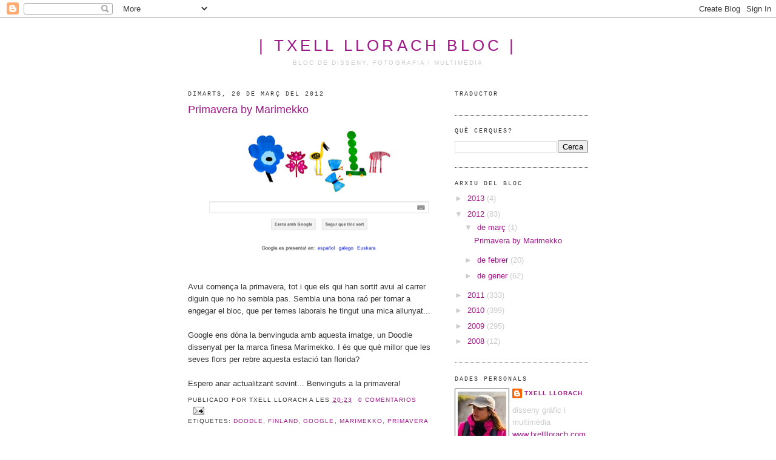

--- FILE ---
content_type: text/html; charset=utf-8
request_url: https://www.google.com/recaptcha/api2/aframe
body_size: 267
content:
<!DOCTYPE HTML><html><head><meta http-equiv="content-type" content="text/html; charset=UTF-8"></head><body><script nonce="zZ2CX19fzNac3f0K-qlbmg">/** Anti-fraud and anti-abuse applications only. See google.com/recaptcha */ try{var clients={'sodar':'https://pagead2.googlesyndication.com/pagead/sodar?'};window.addEventListener("message",function(a){try{if(a.source===window.parent){var b=JSON.parse(a.data);var c=clients[b['id']];if(c){var d=document.createElement('img');d.src=c+b['params']+'&rc='+(localStorage.getItem("rc::a")?sessionStorage.getItem("rc::b"):"");window.document.body.appendChild(d);sessionStorage.setItem("rc::e",parseInt(sessionStorage.getItem("rc::e")||0)+1);localStorage.setItem("rc::h",'1769345676801');}}}catch(b){}});window.parent.postMessage("_grecaptcha_ready", "*");}catch(b){}</script></body></html>